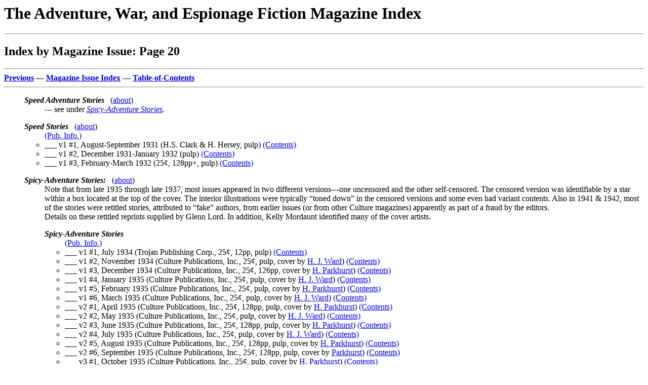

--- FILE ---
content_type: text/html
request_url: http://www.philsp.com/homeville/AFI/j00020.htm
body_size: 5941
content:
<! Copyright (c) 2025 by Phil Stephensen-Payne >
<HTML>
<HEAD>
<TITLE>Index by Magazine Issue: Page 20</TITLE>
<meta http-equiv="Cache-Control" content="no-cache, no-store, must-revalidate" />
<meta http-equiv="Pragma" content="no-cache" />
<meta http-equiv="Expires" content="0" />
</HEAD>
<BODY bgcolor="#FFFFFF">
<P><H1>The Adventure, War, and Espionage Fiction Magazine Index</H1>
<HR>
<H2>Index by Magazine Issue: Page 20</H2>
<HR>
<A NAME="TOP" HREF="j00019.htm#BOT"><B>Previous</B></A> &mdash; 
<A HREF="a06.htm"><B>Magazine Issue Index</B></A> &mdash; 
<A HREF="0start.htm#TOC"><B>Table-of-Contents</B></A>
<HR>
<P><UL><A NAME="A1"><B><I>Speed Adventure Stories</I></B></A>&nbsp;&nbsp; (<A HREF="http://www.philsp.com/links2.asp?magid=SPICYADVENTURESTORIES">about</A>)
<UL>--- see under <I> <A HREF="k00235.htm#A10">Spicy-Adventure Stories</A></I>.
</UL></UL>
<P><UL><A NAME="A2"><B><I>Speed Stories</I></B></A>&nbsp;&nbsp; (<A HREF="http://www.philsp.com/links2.asp?magid=SPEEDSTORIES">about</A>)
<UL>
 <A HREF="k00235.htm#A6">(Pub. Info.)</A><LI><A NAME="A3"></A> ___ v1 #1, August-September 1931 (H.S. Clark &amp; H. Hersey, pulp)  <A HREF="k00235.htm#A7">(Contents)</A></LI>
<LI><A NAME="A4"></A> ___ v1 #2, December 1931-January 1932 (pulp)  <A HREF="k00235.htm#A8">(Contents)</A></LI>
<LI><A NAME="A5"></A> ___ v1 #3, February-March 1932 (25&cent;, 128pp+, pulp)  <A HREF="k00235.htm#A9">(Contents)</A></LI>
</UL></UL>
<P><UL><A NAME="A6"><B><I>Spicy-Adventure Stories:</I></B></A>&nbsp;&nbsp; (<A HREF="http://www.philsp.com/links2.asp?magid=SPICYADVENTURESTORIES">about</A>)
<UL>Note that from late 1935 through late 1937, most issues appeared in two different versions&mdash;one uncensored and the other self-censored. The censored version was identifiable by a star within a box located at the top of the cover. The interior illustrations were typically &ldquo;toned down&rdquo; in the censored versions and some even had variant contents. Also in 1941 &amp; 1942, most of the stories were retitled stories, attributed to &ldquo;fake&rdquo; authors, from earlier issues (or from other Culture magazines) apparently as part of a fraud by the editors. <br>Details on these retitled reprints supplied by Glenn Lord. In addition, Kelly Mordaunt identified many of the cover artists.
</UL></UL><BLOCKQUOTE>
</UL></UL>
<P><UL><A NAME="A7"><B><I>Spicy-Adventure Stories</I></B></A>
<UL>
 <A HREF="k00235.htm#A11">(Pub. Info.)</A><LI><A NAME="A8"></A> ___ v1 #1, July 1934 (Trojan Publishing Corp., 25&cent;, 12pp, pulp)  <A HREF="k00235.htm#A12">(Contents)</A></LI>
<LI><A NAME="A9"></A> ___ v1 #2, November 1934 (Culture Publications, Inc., 25&cent;, pulp, cover by <A HREF="n00271.htm#A195">H. J. Ward</A>)  <A HREF="k00235.htm#A13">(Contents)</A></LI>
<LI><A NAME="A10"></A> ___ v1 #3, December 1934 (Culture Publications, Inc., 25&cent;, 126pp, cover by <A HREF="n00202.htm#A82">H. Parkhurst</A>)  <A HREF="k00235.htm#A14">(Contents)</A></LI>
<LI><A NAME="A11"></A> ___ v1 #4, January 1935 (Culture Publications, Inc., 25&cent;, pulp, cover by <A HREF="n00271.htm#A195">H. J. Ward</A>)  <A HREF="k00235.htm#A15">(Contents)</A></LI>
<LI><A NAME="A12"></A> ___ v1 #5, February 1935 (Culture Publications, Inc., 25&cent;, pulp, cover by <A HREF="n00202.htm#A82">H. Parkhurst</A>)  <A HREF="k00235.htm#A16">(Contents)</A></LI>
<LI><A NAME="A13"></A> ___ v1 #6, March 1935 (Culture Publications, Inc., 25&cent;, pulp, cover by <A HREF="n00271.htm#A195">H. J. Ward</A>)  <A HREF="k00235.htm#A17">(Contents)</A></LI>
<LI><A NAME="A14"></A> ___ v2 #1, April 1935 (Culture Publications, Inc., 25&cent;, 128pp, pulp, cover by <A HREF="n00202.htm#A82">H. Parkhurst</A>)  <A HREF="k00235.htm#A18">(Contents)</A></LI>
<LI><A NAME="A15"></A> ___ v2 #2, May 1935 (Culture Publications, Inc., 25&cent;, pulp, cover by <A HREF="n00271.htm#A195">H. J. Ward</A>)  <A HREF="k00235.htm#A19">(Contents)</A></LI>
<LI><A NAME="A16"></A> ___ v2 #3, June 1935 (Culture Publications, Inc., 25&cent;, 128pp, pulp, cover by <A HREF="n00202.htm#A82">H. Parkhurst</A>)  <A HREF="k00235.htm#A20">(Contents)</A></LI>
<LI><A NAME="A17"></A> ___ v2 #4, July 1935 (Culture Publications, Inc., 25&cent;, pulp, cover by <A HREF="n00271.htm#A195">H. J. Ward</A>)  <A HREF="k00235.htm#A21">(Contents)</A></LI>
<LI><A NAME="A18"></A> ___ v2 #5, August 1935 (Culture Publications, Inc., 25&cent;, 128pp, pulp, cover by <A HREF="n00202.htm#A82">H. Parkhurst</A>)  <A HREF="k00235.htm#A22">(Contents)</A></LI>
<LI><A NAME="A19"></A> ___ v2 #6, September 1935 (Culture Publications, Inc., 25&cent;, 128pp, pulp, cover by <A HREF="n00202.htm#A82">Parkhurst</A>)  <A HREF="k00236.htm#A1">(Contents)</A></LI>
<LI><A NAME="A20"></A> ___ v3 #1, October 1935 (Culture Publications, Inc., 25&cent;, pulp, cover by <A HREF="n00202.htm#A82">H. Parkhurst</A>)  <A HREF="k00236.htm#A2">(Contents)</A></LI>
<LI><A NAME="A21"></A> ___ v3 #2, November 1935 (Culture Publications, Inc., 25&cent;, pulp, cover by <A HREF="n00202.htm#A82">H. Parkhurst</A>)  <A HREF="k00236.htm#A3">(Contents)</A></LI>
<LI><A NAME="A22"></A> ___ v3 #3, December 1935 (Culture Publications, Inc., 25&cent;, pulp, cover by <A HREF="n00201.htm#A11">Delos Palmer</A>)  <A HREF="k00236.htm#A4">(Contents)</A></LI>
<LI><A NAME="A23"></A> ___ v3 #4, January 1936 (Culture Publications, Inc., 25&cent;, pulp, cover by <A HREF="n00202.htm#A82">H. Parkhurst</A>)  <A HREF="k00236.htm#A5">(Contents)</A></LI>
<LI><A NAME="A24"></A> ___ v3 #5, February 1936 (Culture Publications, Inc., 25&cent;, pulp)  <A HREF="k00236.htm#A6">(Contents)</A></LI>
<LI><A NAME="A25"></A> ___ v3 #6, March 1936 (Culture Publications, Inc., 25&cent;, pulp, cover by <A HREF="n00245.htm#A238">William Soare</A>)  <A HREF="k00236.htm#A7">(Contents)</A></LI>
<LI><A NAME="A26"></A> ___ v4 #1, April 1936 (Culture Publications, Inc., 25&cent;, pulp, cover by <A HREF="n00271.htm#A195">H. J. Ward</A>)  <A HREF="k00236.htm#A8">(Contents)</A></LI>
<LI><A NAME="A27"></A> ___ v4 #2, May 1936 (Culture Publications, Inc., 25&cent;, pulp, cover by <A HREF="n00201.htm#A11">Delos Palmer</A>)  <A HREF="k00236.htm#A9">(Contents)</A></LI>
<LI><A NAME="A28"></A> ___ v4 #3, June 1936 (Culture Publications, Inc., 25&cent;, pulp, cover by <A HREF="n00271.htm#A195">H. J. Ward</A>)  <A HREF="k00236.htm#A10">(Contents)</A></LI>
<LI><A NAME="A29"></A> ___ v4 #4, July 1936 (Culture Publications, Inc., 25&cent;, pulp, cover by <A HREF="n00202.htm#A82">Parkhurst</A>)  <A HREF="k00236.htm#A11">(Contents)</A></LI>
<LI><A NAME="A30"></A> ___ v4 #5, August 1936 (Culture Publications, Inc., 25&cent;, pulp, cover by <A HREF="n00271.htm#A195">H. J. Ward</A>)  <A HREF="k00236.htm#A12">(Contents)</A></LI>
<LI><A NAME="A31"></A> ___ v4 #6, September 1936 (Culture Publications, Inc., 25&cent;, 128pp, pulp, cover by <A HREF="n00245.htm#A238">William F. Soare</A>)  <A HREF="k00236.htm#A13">(Contents)</A></LI>
<LI><A NAME="A32"></A> ___ v5 #1, October 1936 (Culture Publications, Inc., 25&cent;, pulp, cover by <A HREF="n00201.htm#A11">Delos Palmer</A>)  <A HREF="k00236.htm#A14">(Contents)</A></LI>
<LI><A NAME="A33"></A> ___ v5 #2, November 1936 (Culture Publications, Inc., 25&cent;, 128pp, pulp, cover by <A HREF="n00271.htm#A195">H. J. Ward</A>)  <A HREF="k00236.htm#A15">(Contents)</A></LI>
<LI><A NAME="A34"></A> ___ v5 #3, December 1936 (Culture Publications, Inc., 25&cent;, 128pp, pulp, cover by <A HREF="n00202.htm#A82">Parkhurst</A>)  <A HREF="k00237.htm#A1">(Contents)</A></LI>
<LI><A NAME="A35"></A> ___ v5 #4, January 1937 (Culture Publications, Inc., 25&cent;, 128pp, pulp, cover by <A HREF="n00245.htm#A238">William F. Soare</A>)  <A HREF="k00237.htm#A2">(Contents)</A></LI>
<LI><A NAME="A36"></A> ___ v5 #5, February 1937 (Culture Publications, Inc., 25&cent;, pulp, cover by <A HREF="n00271.htm#A195">H. J. Ward</A>)  <A HREF="k00237.htm#A3">(Contents)</A></LI>
<LI><A NAME="A37"></A> ___ v5 #6, March 1937 (Culture Publications, Inc., 25&cent;, 128pp, pulp, cover by <A HREF="n00202.htm#A82">Parkhurst</A>)  <A HREF="k00237.htm#A4">(Contents)</A></LI>
<LI><A NAME="A38"></A> ___ v6 #1, April 1937 (Culture Publications, Inc., 25&cent;, pulp, cover by <A HREF="n00271.htm#A195">H. J. Ward</A>)  <A HREF="k00237.htm#A5">(Contents)</A></LI>
<LI><A NAME="A39"></A> ___ v6 #2, May 1937 (Culture Publications, Inc., 25&cent;, pulp, cover by <A HREF="n00201.htm#A11">Delos Palmer</A>)  <A HREF="k00237.htm#A6">(Contents)</A></LI>
<LI><A NAME="A40"></A> ___ v6 #3, June 1937 (Culture Publications, Inc., 25&cent;, pulp, cover by <A HREF="n00271.htm#A195">H. J. Ward</A>)  <A HREF="k00237.htm#A7">(Contents)</A></LI>
<LI><A NAME="A41"></A> ___ v6 #4, July 1937 (Culture Publications, Inc., 25&cent;, 128pp, pulp, cover by <A HREF="n00201.htm#A11">Delos Palmer</A>)  <A HREF="k00237.htm#A8">(Contents)</A></LI>
<LI><A NAME="A42"></A> ___ v6 #5, August 1937 (Culture Publications, Inc., 25&cent;, pulp, cover by <A HREF="n00271.htm#A195">H. J. Ward</A>)  <A HREF="k00237.htm#A9">(Contents)</A></LI>
<LI><A NAME="A43"></A> ___ v6 #6, September 1937 (Culture Publications, Inc., 25&cent;, pulp, cover by <A HREF="n00201.htm#A11">Delos Palmer</A>)  <A HREF="k00237.htm#A10">(Contents)</A></LI>
<LI><A NAME="A44"></A> ___ v7 #1, October 1937 (Culture Publications, Inc., 25&cent;, pulp, cover by <A HREF="n00271.htm#A195">H. J. Ward</A>)  <A HREF="k00237.htm#A11">(Contents)</A></LI>
<LI><A NAME="A45"></A> ___ v7 #2, November 1937 (Culture Publications, Inc., 25&cent;, pulp, cover by <A HREF="n00202.htm#A82">Parkhurst</A>)  <A HREF="k00237.htm#A12">(Contents)</A></LI>
<LI><A NAME="A46"></A> ___ v7 #3, December 1937 (Culture Publications, Inc., 25&cent;, pulp, cover by <A HREF="n00271.htm#A195">H. J. Ward</A>)  <A HREF="k00237.htm#A13">(Contents)</A></LI>
<LI><A NAME="A47"></A> ___ v7 #4, January 1938 (Culture Publications, Inc., 25&cent;, pulp, cover by <A HREF="n00245.htm#A238">William F. Soare</A>)  <A HREF="k00238.htm#A1">(Contents)</A></LI>
<LI><A NAME="A48"></A> ___ v7 #5, February 1938 (Culture Publications, Inc., 25&cent;, pulp, cover by <A HREF="n00271.htm#A195">H. J. Ward</A>)  <A HREF="k00238.htm#A2">(Contents)</A></LI>
<LI><A NAME="A49"></A> ___ v7 #6, March 1938 (Culture Publications, Inc., 25&cent;, pulp, cover by <A HREF="n00201.htm#A11">Delos Palmer</A>)  <A HREF="k00238.htm#A3">(Contents)</A></LI>
<LI><A NAME="A50"></A> ___ v8 #1, April 1938 (Culture Publications, Inc., 25&cent;, pulp, cover by <A HREF="n00271.htm#A195">H. J. Ward</A>)  <A HREF="k00238.htm#A4">(Contents)</A></LI>
<LI><A NAME="A51"></A> ___ v8 #2, May 1938 (Culture Publications, Inc., 25&cent;, pulp, cover by <A HREF="n00201.htm#A11">Delos Palmer ,[?]</A>)  <A HREF="k00238.htm#A5">(Contents)</A></LI>
<LI><A NAME="A52"></A> ___ v8 #3, June 1938 (Culture Publications, Inc., 25&cent;, pulp, cover by <A HREF="n00245.htm#A238">William F. Soare ,[?]</A>)  <A HREF="k00238.htm#A6">(Contents)</A></LI>
<LI><A NAME="A53"></A> ___ v8 #4, July 1938 (Culture Publications, Inc., 25&cent;, pulp, cover by <A HREF="n00271.htm#A195">H. J. Ward</A>)  <A HREF="k00238.htm#A7">(Contents)</A></LI>
<LI><A NAME="A54"></A> ___ v8 #5, August 1938 (Culture Publications, Inc., 25&cent;, pulp, cover by <A HREF="n00202.htm#A82">H. L. V. Parkhurst</A>)  <A HREF="k00238.htm#A8">(Contents)</A></LI>
<LI><A NAME="A55"></A> ___ v8 #6, September 1938 (Culture Publications, Inc., 25&cent;, pulp, cover by <A HREF="n00271.htm#A195">H. J. Ward</A>)  <A HREF="k00238.htm#A9">(Contents)</A></LI>
<LI><A NAME="A56"></A> ___ v8 #6, October 1938 (Culture Publications, Inc., 25&cent;, pulp, cover by <A HREF="n00201.htm#A11">Delos Palmer</A>)  <A HREF="k00238.htm#A10">(Contents)</A></LI>
<LI><A NAME="A57"></A> ___ v9 #1, November 1938 (Culture Publications, Inc., 25&cent;, pulp, cover by <A HREF="n00271.htm#A195">H. J. Ward</A>)  <A HREF="k00238.htm#A11">(Contents)</A></LI>
<LI><A NAME="A58"></A> ___ v9 #2, December 1938 (Culture Publications, Inc., 25&cent;, pulp, cover by <A HREF="n00271.htm#A195">H. J. Ward</A>)  <A HREF="k00238.htm#A12">(Contents)</A></LI>
<LI><A NAME="A59"></A> ___ v9 #3, January 1939 (Culture Publications, Inc., 25&cent;, pulp, cover by <A HREF="n00202.htm#A82">Parkhurst</A>)  <A HREF="k00238.htm#A13">(Contents)</A></LI>
<LI><A NAME="A60"></A> ___ v9 #4, February 1939 (Culture Publications, Inc., 25&cent;, pulp, cover by <A HREF="n00271.htm#A195">H. J. Ward</A>)  <A HREF="k00238.htm#A14">(Contents)</A></LI>
<LI><A NAME="A61"></A> ___ v9 #5, March 1939 (Culture Publications, Inc., 25&cent;, pulp, cover by <A HREF="n00202.htm#A82">Parkhurst</A>)  <A HREF="k00238.htm#A15">(Contents)</A></LI>
<LI><A NAME="A62"></A> ___ v9 #6, April 1939 (Culture Publications, Inc., 25&cent;, 128pp+, pulp, cover by <A HREF="n00271.htm#A195">H. J. Ward</A>)  <A HREF="k00238.htm#A16">(Contents)</A></LI>
<LI><A NAME="A63"></A> ___ v10 #1, May 1939 (Culture Publications, Inc., 25&cent;, pulp, cover by <A HREF="n00201.htm#A11">Delos Palmer</A>)  <A HREF="k00238.htm#A17">(Contents)</A></LI>
<LI><A NAME="A64"></A> ___ v10 #2, June 1939 (Culture Publications, Inc., 25&cent;, pulp, cover by <A HREF="n00271.htm#A195">H. J. Ward</A>)  <A HREF="k00238.htm#A18">(Contents)</A></LI>
<LI><A NAME="A65"></A> ___ v10 #3, July 1939 (Culture Publications, Inc., 25&cent;, pulp, cover by <A HREF="n00202.htm#A82">Parkhurst</A>)  <A HREF="k00239.htm#A1">(Contents)</A></LI>
<LI><A NAME="A66"></A> ___ v10 #4, August 1939 (Culture Publications, Inc., 25&cent;, pulp, cover by <A HREF="n00271.htm#A195">H. J. Ward</A>)  <A HREF="k00239.htm#A2">(Contents)</A></LI>
<LI><A NAME="A67"></A> ___ v10 #5, September 1939 (Culture Publications, Inc., 25&cent;, pulp, cover by <A HREF="n00271.htm#A195">H. J. Ward</A>)  <A HREF="k00239.htm#A3">(Contents)</A></LI>
<LI><A NAME="A68"></A> ___ v10 #6, October 1939 (Culture Publications, Inc., 25&cent;, pulp, cover by <A HREF="n00271.htm#A195">H. J. Ward</A>)  <A HREF="k00239.htm#A4">(Contents)</A></LI>
<LI><A NAME="A69"></A> ___ v11 #1, November 1939 (Culture Publications, Inc., 25&cent;, pulp, cover by <A HREF="n00271.htm#A195">H. J. Ward</A>)  <A HREF="k00239.htm#A5">(Contents)</A></LI>
<LI><A NAME="A70"></A> ___ v11 #2, December 1939 (Culture Publications, Inc., 25&cent;, pulp, cover by <A HREF="n00202.htm#A82">H. L. V. Parkhurst</A>)  <A HREF="k00239.htm#A6">(Contents)</A></LI>
<LI><A NAME="A71"></A> ___ v11 #3, January 1940 (Culture Publications, Inc., 25&cent;, pulp, cover by <A HREF="n00271.htm#A195">H. J. Ward</A>)  <A HREF="k00239.htm#A7">(Contents)</A></LI>
<LI><A NAME="A72"></A> ___ v11 #4, February 1940 (Culture Publications, Inc., 25&cent;, pulp, cover by <A HREF="n00202.htm#A82">H. L. Parkhurst</A>)  <A HREF="k00239.htm#A8">(Contents)</A></LI>
<LI><A NAME="A73"></A> ___ v11 #5, March 1940 (Culture Publications, Inc., 25&cent;, pulp, cover by <A HREF="n00271.htm#A195">H. J. Ward</A>)  <A HREF="k00239.htm#A9">(Contents)</A></LI>
<LI><A NAME="A74"></A> ___ v11 #6, April 1940 (Culture Publications, Inc., 25&cent;, pulp, cover by <A HREF="n00202.htm#A82">Parkhurst</A>)  <A HREF="k00239.htm#A10">(Contents)</A></LI>
<LI><A NAME="A75"></A> ___ v12 #1, May 1940 (Culture Publications, Inc., 25&cent;, pulp, cover by <A HREF="n00271.htm#A195">H. J. Ward</A>)  <A HREF="k00239.htm#A11">(Contents)</A></LI>
<LI><A NAME="A76"></A> ___ v12 #2, July 1940 (Culture Publications, Inc., 25&cent;, pulp, cover by <A HREF="n00271.htm#A195">H. J. Ward</A>)  <A HREF="k00239.htm#A12">(Contents)</A></LI>
<LI><A NAME="A77"></A> ___ v12 #3, August 1940 (Culture Publications, Inc., 25&cent;, pulp, cover by <A HREF="n00271.htm#A195">H. J. Ward</A>)  <A HREF="k00239.htm#A13">(Contents)</A></LI>
<LI><A NAME="A78"></A> ___ v12 #4, September 1940 (Culture Publications, Inc., 25&cent;, pulp, cover by <A HREF="n00271.htm#A195">H. J. Ward</A>)  <A HREF="k00239.htm#A14">(Contents)</A></LI>
<LI><A NAME="A79"></A> ___ v12 #5, October 1940 (Culture Publications, Inc., 25&cent;, pulp, cover by <A HREF="n00271.htm#A195">H. J. Ward</A>)  <A HREF="k00239.htm#A15">(Contents)</A></LI>
<LI><A NAME="A80"></A> ___ v12 #6, November 1940 (Culture Publications, Inc., 25&cent;, pulp, cover by <A HREF="n00202.htm#A82">H. L. V. Parkhurst ,[?]</A>)  <A HREF="k00239.htm#A16">(Contents)</A></LI>
<LI><A NAME="A81"></A> ___ v13 #1, December 1940 (Culture Publications, Inc., 25&cent;, pulp, cover by <A HREF="n00202.htm#A82">H. L. V. Parkhurst</A>)  <A HREF="k00239.htm#A17">(Contents)</A></LI>
<LI><A NAME="A82"></A> ___ v13 #2, January 1941 (Culture Publications, Inc., 25&cent;, pulp, cover by <A HREF="n00271.htm#A195">H. J. Ward</A>)  <A HREF="k00239.htm#A18">(Contents)</A></LI>
<LI><A NAME="A83"></A> ___ v13 #3, February 1941 (Culture Publications, Inc., 25&cent;, pulp, cover by <A HREF="n00271.htm#A195">H. J. Ward</A>)  <A HREF="k00240.htm#A1">(Contents)</A></LI>
<LI><A NAME="A84"></A> ___ v13 #4, March 1941 (Culture Publications, Inc., 25&cent;, pulp, cover by <A HREF="n00202.htm#A82">H. L. V. Parkhurst</A>)  <A HREF="k00240.htm#A2">(Contents)</A></LI>
<LI><A NAME="A85"></A> ___ v13 #5, April 1941 (Culture Publications, Inc., 25&cent;, pulp, cover by <A HREF="n00271.htm#A195">H. J. Ward</A>)  <A HREF="k00240.htm#A3">(Contents)</A></LI>
<LI><A NAME="A86"></A> ___ v13 #6, May 1941 (Culture Publications, Inc., 25&cent;, pulp, cover by <A HREF="n00202.htm#A82">H. L. V. Parkhurst</A>)  <A HREF="k00240.htm#A4">(Contents)</A></LI>
<LI><A NAME="A87"></A> ___ v14 #1, July 1941 (Culture Publications, Inc., 25&cent;, 128pp, pulp, cover by <A HREF="n00271.htm#A195">H. J. Ward</A>)  <A HREF="k00240.htm#A5">(Contents)</A></LI>
<LI><A NAME="A88"></A> ___ v14 #2, August 1941 (Culture Publications, Inc., 25&cent;, pulp, cover by <A HREF="n00003.htm#A146">Allen Anderson</A>)  <A HREF="k00240.htm#A6">(Contents)</A></LI>
<LI><A NAME="A89"></A> ___ v14 #3, September 1941 (Culture Publications, Inc., 25&cent;, pulp, cover by <A HREF="n00271.htm#A195">H. J. Ward</A>)  <A HREF="k00240.htm#A7">(Contents)</A></LI>
<LI><A NAME="A90"></A> ___ v14 #4, October 1941 (Culture Publications, Inc., 25&cent;, pulp, cover by <A HREF="n00202.htm#A82">Parkhurst</A>)  <A HREF="k00240.htm#A8">(Contents)</A></LI>
<LI><A NAME="A91"></A> ___ v14 #5, November 1941 (Culture Publications, Inc., 25&cent;, pulp, cover by <A HREF="n00271.htm#A195">H. J. Ward</A>)  <A HREF="k00240.htm#A9">(Contents)</A></LI>
<LI><A NAME="A92"></A> ___ v14 #6, December 1941 (Culture Publications, Inc., 25&cent;, 128pp, pulp, cover by <A HREF="n00003.htm#A146">Allen Anderson</A>)  <A HREF="k00240.htm#A10">(Contents)</A></LI>
<LI><A NAME="A93"></A> ___ v15 #1, January 1942 (Culture Publications, Inc., 25&cent;, pulp, cover by <A HREF="n00202.htm#A82">H. L. V. Parkhurst</A>)  <A HREF="k00240.htm#A11">(Contents)</A></LI>
<LI><A NAME="A94"></A> ___ v15 #2, February 1942 (Culture Publications, Inc., 25&cent;, pulp, cover by <A HREF="n00271.htm#A195">H. J. Ward</A>)  <A HREF="k00240.htm#A12">(Contents)</A></LI>
<LI><A NAME="A95"></A> ___ v15 #3, March 1942 (Culture Publications, Inc., 25&cent;, pulp, cover by <A HREF="n00271.htm#A195">H. J. Ward</A>)  <A HREF="k00240.htm#A13">(Contents)</A></LI>
<LI><A NAME="A96"></A> ___ v15 #4, April 1942 (Culture Publications, Inc., 25&cent;, pulp, cover by <A HREF="n00003.htm#A146">Allen Anderson</A>)  <A HREF="k00240.htm#A14">(Contents)</A></LI>
<LI><A NAME="A97"></A> ___ v15 #5, May 1942 (Culture Publications, Inc., 25&cent;, pulp, cover by <A HREF="n00271.htm#A195">H. J. Ward</A>)  <A HREF="k00240.htm#A15">(Contents)</A></LI>
<LI><A NAME="A98"></A> ___ v15 #6, July 1942 (Culture Publications, Inc., 25&cent;, pulp, cover by <A HREF="n00202.htm#A82">Parkhurst</A>)  <A HREF="k00240.htm#A16">(Contents)</A></LI>
<LI><A NAME="A99"></A> ___ v16 #1, August 1942 (Culture Publications, Inc., 25&cent;, pulp, cover by <A HREF="n00271.htm#A195">H. J. Ward</A>)  <A HREF="k00240.htm#A17">(Contents)</A></LI>
<LI><A NAME="A100"></A> ___ v16 #2, September 1942 (Culture Publications, Inc., 25&cent;, pulp, cover by <A HREF="n00271.htm#A195">H. J. Ward</A>)  <A HREF="k00240.htm#A18">(Contents)</A></LI>
<LI><A NAME="A101"></A> ___ v16 #3, October 1942 (Culture Publications, Inc., 25&cent;, pulp, cover by <A HREF="n00003.htm#A146">Allen Anderson</A>)  <A HREF="k00241.htm#A1">(Contents)</A></LI>
<LI><A NAME="A102"></A> ___ v16 #4, November 1942 (Culture Publications, Inc., 25&cent;, pulp, cover by <A HREF="n00271.htm#A195">H. J. Ward</A>)  <A HREF="k00241.htm#A2">(Contents)</A></LI>
<LI><A NAME="A103"></A> ___ v16 #5, December 1942 (Culture Publications, Inc., 25&cent;, pulp, cover by <A HREF="n00003.htm#A146">Allen Anderson</A>)  <A HREF="k00241.htm#A3">(Contents)</A></LI>
</UL></UL>
<P><UL><A NAME="A104"><B><I>Speed Adventure Stories</I></B></A>
<UL>Editor: Kenneth W. Hutchinson.
<LI><A NAME="A105"></A> ___ v1 #1, January 1943 (Trojan Publishing Corporation, 15&cent;, 128pp, pulp)  <A HREF="k00241.htm#A5">(Contents)</A></LI>
<LI><A NAME="A106"></A> ___ v1 #2, February 1943 (Trojan Publishing Corporation, 15&cent;, pulp, cover by <A HREF="n00271.htm#A195">H. J. Ward</A>)  <A HREF="k00241.htm#A6">(Contents)</A></LI>
<LI><A NAME="A107"></A> ___ v1 #3, March 1943 (Trojan Publishing Corporation, 15&cent;, 128pp, pulp)  <A HREF="k00241.htm#A7">(Contents)</A></LI>
<LI><A NAME="A108"></A> ___ v1 #4, May 1943 (Trojan Publishing Corporation, 15&cent;, pulp)  <A HREF="k00241.htm#A8">(Contents)</A></LI>
<LI><A NAME="A109"></A> ___ v1 #5, July 1943 (Trojan Publishing Corporation, 15&cent;, 128pp, pulp)  <A HREF="k00241.htm#A9">(Contents)</A></LI>
<LI><A NAME="A110"></A> ___ v1 #6, September 1943 (Trojan Publishing Corporation, 15&cent;, 128pp, pulp)  <A HREF="k00241.htm#A10">(Contents)</A></LI>
<LI><A NAME="A111"></A> ___ v2 #1, November 1943 (Trojan Publishing Corporation, 15&cent;, 128pp, pulp)  <A HREF="k00241.htm#A11">(Contents)</A></LI>
<LI><A NAME="A112"></A> ___ v2 #2, January 1944 (Trojan Publishing Corporation, 15&cent;, pulp, cover by <A HREF="n00271.htm#A195">H. J. Ward</A>)  <A HREF="k00241.htm#A12">(Contents)</A></LI>
<LI><A NAME="A113"></A> ___ v2 #3, March 1944 (Trojan Publishing Corporation, 15&cent;, pulp)  <A HREF="k00241.htm#A13">(Contents)</A></LI>
<LI><A NAME="A114"></A> ___ v2 #4, May 1944 (Arrow Publications, Inc., 15&cent;, 96pp+, pulp)  <A HREF="k00241.htm#A14">(Contents)</A></LI>
<LI><A NAME="A115"></A> ___ v2 #5, July 1944 (Arrow Publications, Inc., 15&cent;, 96pp+, pulp)  <A HREF="k00241.htm#A15">(Contents)</A></LI>
<LI><A NAME="A116"></A> ___ v2 #6, September 1944 (Arrow Publications, Inc., 15&cent;, pulp, cover by <A HREF="n00271.htm#A195">H. J. Ward</A>)  <A HREF="k00241.htm#A16">(Contents)</A></LI>
<LI><A NAME="A117"></A> ___ v3 #1, November 1944 (Arrow Publications, Inc., 15&cent;, pulp)  <A HREF="k00241.htm#A17">(Contents)</A></LI>
<LI><A NAME="A118"></A> ___ v3 #2, January 1945 (Arrow Publications, Inc., 15&cent;, 96pp+, pulp)  <A HREF="k00241.htm#A18">(Contents)</A></LI>
<LI><A NAME="A119"></A> ___ v3 #3, April 1945 (Arrow Publications, Inc., 15&cent;, 128pp, pulp)  <A HREF="k00241.htm#A19">(Contents)</A></LI>
<LI><A NAME="A120"></A> ___ v3 #4, July 1945 (Arrow Publications, Inc., 15&cent;, 128pp, pulp)  <A HREF="k00241.htm#A20">(Contents)</A></LI>
<LI><A NAME="A121"></A> ___ v3 #5, October 1945 (Arrow Publications, Inc., 15&cent;, 96pp+, pulp)  <A HREF="k00242.htm#A1">(Contents)</A></LI>
<LI><A NAME="A122"></A> ___ v3 #6, January 1946 (Arrow Publications, Inc., 15&cent;, 96pp+, pulp)  <A HREF="k00242.htm#A2">(Contents)</A></LI>
</UL></UL>
</BLOCKQUOTE>
<P><UL><A NAME="A123"><B><I>Spicy Air Tales</I></B></A>&nbsp;&nbsp; (<A HREF="http://www.philsp.com/links2.asp?magid=SPICYAIRTALES">about</A>)
<UL>
<LI><A NAME="A124"></A> ___ v1, 1999 (FASA, $5.99, 56pp, ph)  <A HREF="k00242.htm#A4">(Contents)</A></LI>
<LI><A NAME="A125"></A> ___ v2, 1999 (FASA, $5.99, 104pp, ph)  <A HREF="k00242.htm#A5">(Contents)</A></LI>
</UL></UL>
<P><UL><A NAME="A126"><B><I>Spicy Armadillo Stories</I></B></A>&nbsp;&nbsp; (<A HREF="http://www.philsp.com/links2.asp?magid=SPICYARMADILLOSTORIES">about</A>)
<UL>
<LI><A NAME="A127"></A> ___ v1 #1, Spring 1990 (Jerry Page, $3.50, ph, cover by <A HREF="n00091.htm#A186">George Evans</A>)  <A HREF="k00242.htm#A7">(Contents)</A></LI>
<LI><A NAME="A128"></A> ___ v1 #2, April 1990 (Jerry Page &amp; Jerry Burge, $4.00, 65pp, ph)  <A HREF="k00242.htm#A8">(Contents)</A></LI>
<LI><A NAME="A129"></A> ___ v1 #3, July 1990 (Jerry Page, $4.00, 80pp, ph, cover by <A HREF="n00166.htm#A60">Paul McCall</A>)  <A HREF="k00242.htm#A9">(Contents)</A></LI>
<LI><A NAME="A130"></A> ___ v1 #4, January 1991 (Jerry Page, $5.00, 98pp, cover by <A HREF="n00166.htm#A60">Paul McCall</A>)  <A HREF="k00242.htm#A10">(Contents)</A></LI>
<LI><A NAME="A131"></A> ___ v1 #5, April 1991 (Jerry Page, ph, cover by <A HREF="n00281.htm#A70">Ron Wilber</A>)  <A HREF="k00242.htm#A11">(Contents)</A></LI>
<LI><A NAME="A132"></A> ___ v1 #6, October 1991 (Jerry Page, $5.00, 255-302+28pp, cover by <A HREF="n00038.htm#A76">Jerry Burge</A>)  <A HREF="k00242.htm#A12">(Contents)</A></LI>
<LI><A NAME="A133"></A> ___ v1 #7, August 1992 (Jerry Page, $5.00, ph)  <A HREF="k00242.htm#A13">(Contents)</A></LI>
</UL></UL>
<P><UL><A NAME="A134"><B><I>Spicy Movie Tales</I></B></A>&nbsp;&nbsp; (<A HREF="http://www.philsp.com/links2.asp?magid=SAUCYMOVIETALES">about</A>)
<UL>--- see under <I> <A HREF="k00197.htm#A14">Saucy Movie Tales</A></I>.
</UL></UL>
<P><UL><A NAME="A135"><B><I>The Spider</I></B></A>&nbsp;&nbsp; (<A HREF="http://www.philsp.com/links2.asp?magid=SPIDER">about</A>)
<UL>A character pulp.  Most of the novels have a macabre tone that matches that of the horror pulps; many have actual SF/fantasy elements.
 <A HREF="k00242.htm#A15">(Pub. Info.)</A><LI><A NAME="A136"></A> ___ v1 #1, October 1933 (Popular Publications, Inc., 10&cent;, 128pp+, pulp, cover by <A HREF="n00013.htm#A200">Walter M. Baumhofer</A>)  <A HREF="k00242.htm#A16">(Contents)</A></LI>
<LI><A NAME="A137"></A> ___ v1 #2, November 1933 (Popular Publications, Inc., 10&cent;, 128pp+, pulp, cover by <A HREF="n00132.htm#A61">John Howitt</A>)  <A HREF="k00242.htm#A17">(Contents)</A></LI>
<LI><A NAME="A138"></A> ___ v1 #3, December 1933 (Popular Publications, Inc., 10&cent;, 128pp+, pulp, cover by <A HREF="n00132.htm#A61">John Howitt</A>)  <A HREF="k00242.htm#A18">(Contents)</A></LI>
<LI><A NAME="A139"></A> ___ v1 #4, January 1934 (Popular Publications, Inc., 10&cent;, 128pp+, pulp, cover by <A HREF="n00132.htm#A61">John Howitt</A>)  <A HREF="k00242.htm#A19">(Contents)</A></LI>
<LI><A NAME="A140"></A> ___ v2 #1, February 1934 (Popular Publications, Inc., 10&cent;, 128pp+, pulp, cover by <A HREF="n00132.htm#A61">John Howitt</A>)  <A HREF="k00243.htm#A1">(Contents)</A></LI>
<LI><A NAME="A141"></A> ___ v2 #2, March 1934 (Popular Publications, Inc., 10&cent;, 128pp+, pulp, cover by <A HREF="n00132.htm#A61">John Howitt</A>)  <A HREF="k00243.htm#A2">(Contents)</A></LI>
<LI><A NAME="A142"></A> ___ v2 #3, April 1934 (Popular Publications, Inc., 10&cent;, 128pp+, pulp, cover by <A HREF="n00132.htm#A61">John Howitt</A>)  <A HREF="k00243.htm#A3">(Contents)</A></LI>
<LI><A NAME="A143"></A> ___ v2 #4, May 1934 (Popular Publications, Inc., 10&cent;, 128pp+, pulp, cover by <A HREF="n00132.htm#A61">John Howitt</A>)  <A HREF="k00243.htm#A4">(Contents)</A></LI>
<LI><A NAME="A144"></A> ___ v3 #1, June 1934 (Popular Publications, Inc., 10&cent;, 128pp+, pulp, cover by <A HREF="n00132.htm#A61">John Howitt</A>)  <A HREF="k00243.htm#A5">(Contents)</A></LI>
<LI><A NAME="A145"></A> ___ v3 #2, July 1934 (Popular Publications, Inc., 10&cent;, 128pp+, pulp, cover by <A HREF="n00132.htm#A61">John Howitt</A>)  <A HREF="k00243.htm#A6">(Contents)</A></LI>
<LI><A NAME="A146"></A> ___ v3 #3, August 1934 (Popular Publications, Inc., 10&cent;, 128pp+, pulp, cover by <A HREF="n00132.htm#A61">John Howitt</A>)  <A HREF="k00243.htm#A7">(Contents)</A></LI>
<LI><A NAME="A147"></A> ___ v3 #4, September 1934 (Popular Publications, Inc., 10&cent;, 128pp+, pulp, cover by <A HREF="n00132.htm#A61">John Howitt</A>)  <A HREF="k00243.htm#A8">(Contents)</A></LI>
<LI><A NAME="A148"></A> ___ v4 #1, October 1934 (Popular Publications, Inc., 10&cent;, 128pp+, pulp, cover by <A HREF="n00132.htm#A61">John Howitt</A>)  <A HREF="k00243.htm#A9">(Contents)</A></LI>
<LI><A NAME="A149"></A> ___ v4 #2, November 1934 (Popular Publications, Inc., 10&cent;, 128pp+, pulp, cover by <A HREF="n00132.htm#A61">John Howitt</A>)  <A HREF="k00243.htm#A10">(Contents)</A></LI>
<LI><A NAME="A150"></A> ___ v4 #3, December 1934 (Popular Publications, Inc., 10&cent;, 128pp+, pulp, cover by <A HREF="n00132.htm#A61">John Howitt</A>)  <A HREF="k00243.htm#A11">(Contents)</A></LI>
<LI><A NAME="A151"></A> ___ v4 #4, January 1935 (Popular Publications, Inc., 10&cent;, 128pp+, pulp, cover by <A HREF="n00132.htm#A61">John Howitt</A>)  <A HREF="k00243.htm#A12">(Contents)</A></LI>
<LI><A NAME="A152"></A> ___ v5 #1, February 1935 (Popular Publications, Inc., 10&cent;, 128pp+, pulp, cover by <A HREF="n00132.htm#A61">John Howitt</A>)  <A HREF="k00243.htm#A13">(Contents)</A></LI>
<LI><A NAME="A153"></A> ___ v5 #2, March 1935 (Popular Publications, Inc., 10&cent;, 128pp+, pulp, cover by <A HREF="n00132.htm#A61">John Howitt</A>)  <A HREF="k00243.htm#A14">(Contents)</A></LI>
<LI><A NAME="A154"></A> ___ v5 #3, April 1935 (Popular Publications, Inc., 10&cent;, 128pp+, pulp, cover by <A HREF="n00132.htm#A61">John Howitt</A>)  <A HREF="k00243.htm#A15">(Contents)</A></LI>
<LI><A NAME="A155"></A> ___ v5 #4, May 1935 (Popular Publications, Inc., 10&cent;, 128pp+, pulp, cover by <A HREF="n00132.htm#A61">John Howitt</A>)  <A HREF="k00243.htm#A16">(Contents)</A></LI>
<LI><A NAME="A156"></A> ___ v6 #1, June 1935 (Popular Publications, Inc., 10&cent;, 128pp+, pulp, cover by <A HREF="n00132.htm#A61">John Howitt</A>)  <A HREF="k00243.htm#A17">(Contents)</A></LI>
<LI><A NAME="A157"></A> ___ v6 #2, July 1935 (Popular Publications, Inc., 10&cent;, 128pp+, pulp, cover by <A HREF="n00132.htm#A61">John Howitt</A>)  <A HREF="k00243.htm#A18">(Contents)</A></LI>
<LI><A NAME="A158"></A> ___ v6 #3, August 1935 (Popular Publications, Inc., 10&cent;, 128pp+, pulp, cover by <A HREF="n00132.htm#A61">John Howitt</A>)  <A HREF="k00243.htm#A19">(Contents)</A></LI>
<LI><A NAME="A159"></A> ___ v6 #4, September 1935 (Popular Publications, Inc., 10&cent;, 128pp+, pulp, cover by <A HREF="n00132.htm#A61">John Howitt</A>)  <A HREF="k00243.htm#A20">(Contents)</A></LI>
<LI><A NAME="A160"></A> ___ v7 #1, October 1935 (Popular Publications, Inc., 10&cent;, 128pp+, pulp, cover by <A HREF="n00132.htm#A61">John Howitt</A>)  <A HREF="k00243.htm#A21">(Contents)</A></LI>
<LI><A NAME="A161"></A> ___ v7 #2, November 1935 (Popular Publications, Inc., 10&cent;, 128pp+, pulp, cover by <A HREF="n00132.htm#A61">John Howitt</A>)  <A HREF="k00243.htm#A22">(Contents)</A></LI>
<LI><A NAME="A162"></A> ___ v7 #3, December 1935 (Popular Publications, Inc., 10&cent;, 128pp+, pulp, cover by <A HREF="n00132.htm#A61">John Howitt</A>)  <A HREF="k00243.htm#A23">(Contents)</A></LI>
<LI><A NAME="A163"></A> ___ v7 #4, January 1936 (Popular Publications, Inc., 10&cent;, 128pp+, pulp, cover by <A HREF="n00132.htm#A61">John Howitt</A>)  <A HREF="k00243.htm#A24">(Contents)</A></LI>
<LI><A NAME="A164"></A> ___ v8 #1, February 1936 (Popular Publications, Inc., 10&cent;, 128pp+, pulp, cover by <A HREF="n00132.htm#A61">John Howitt</A>)  <A HREF="k00243.htm#A25">(Contents)</A></LI>
<LI><A NAME="A165"></A> ___ v8 #2, March 1936 (Popular Publications, Inc., 10&cent;, 112pp+, pulp, cover by <A HREF="n00132.htm#A61">John Howitt</A>)  <A HREF="k00243.htm#A26">(Contents)</A></LI>
<LI><A NAME="A166"></A> ___ v8 #3, April 1936 (Popular Publications, Inc., 10&cent;, 112pp+, pulp, cover by <A HREF="n00132.htm#A61">John Howitt</A>)  <A HREF="k00243.htm#A27">(Contents)</A></LI>
<LI><A NAME="A167"></A> ___ v8 #4, May 1936 (Popular Publications, Inc., 10&cent;, 112pp+, pulp, cover by <A HREF="n00132.htm#A61">John Howitt</A>)  <A HREF="k00243.htm#A28">(Contents)</A></LI>
<LI><A NAME="A168"></A> ___ v9 #1, June 1936 (Popular Publications, Inc., 10&cent;, 112pp+, pulp, cover by <A HREF="n00132.htm#A61">John Howitt</A>)  <A HREF="k00243.htm#A29">(Contents)</A></LI>
<LI><A NAME="A169"></A> ___ v9 #2, July 1936 (Popular Publications, Inc., 10&cent;, 112pp+, pulp, cover by <A HREF="n00132.htm#A61">John Howitt</A>)  <A HREF="k00243.htm#A30">(Contents)</A></LI>
<LI><A NAME="A170"></A> ___ v9 #3, August 1936 (Popular Publications, Inc., 10&cent;, 112pp+, pulp, cover by <A HREF="n00132.htm#A61">John Howitt</A>)  <A HREF="k00243.htm#A31">(Contents)</A></LI>
<LI><A NAME="A171"></A> ___ v9 #4, September 1936 (Popular Publications, Inc., 10&cent;, 112pp+, pulp, cover by <A HREF="n00132.htm#A61">John Howitt</A>)  <A HREF="k00243.htm#A32">(Contents)</A></LI>
<LI><A NAME="A172"></A> ___ v10 #1, October 1936 (Popular Publications, Inc., 10&cent;, 112pp+, pulp, cover by <A HREF="n00132.htm#A61">John Howitt</A>)  <A HREF="k00243.htm#A33">(Contents)</A></LI>
<LI><A NAME="A173"></A> ___ v10 #2, November 1936 (Popular Publications, Inc., 10&cent;, 112pp+, pulp, cover by <A HREF="n00132.htm#A61">John Howitt</A>)  <A HREF="k00243.htm#A34">(Contents)</A></LI>
<LI><A NAME="A174"></A> ___ v10 #3, December 1936 (Popular Publications, Inc., 10&cent;, 112pp+, pulp, cover by <A HREF="n00132.htm#A61">John Howitt</A>)  <A HREF="k00243.htm#A35">(Contents)</A></LI>
<LI><A NAME="A175"></A> ___ v10 #4, January 1937 (Popular Publications, Inc., 10&cent;, 112pp+, pulp, cover by <A HREF="n00132.htm#A61">John Howitt</A>)  <A HREF="k00244.htm#A1">(Contents)</A></LI>
<LI><A NAME="A176"></A> ___ v11 #1, February 1937 (Popular Publications, Inc., 10&cent;, 112pp+, pulp, cover by <A HREF="n00132.htm#A61">John Howitt</A>)  <A HREF="k00244.htm#A2">(Contents)</A></LI>
<LI><A NAME="A177"></A> ___ v11 #2, March 1937 (Popular Publications, Inc., 10&cent;, 112pp+, pulp, cover by <A HREF="n00132.htm#A61">John Howitt</A>)  <A HREF="k00244.htm#A3">(Contents)</A></LI>
<LI><A NAME="A178"></A> ___ v11 #3, April 1937 (Popular Publications, Inc., 10&cent;, 112pp+, pulp)  <A HREF="k00244.htm#A4">(Contents)</A></LI>
<LI><A NAME="A179"></A> ___ v11 #4, May 1937 (Popular Publications, Inc., 10&cent;, 112pp+, pulp, cover by <A HREF="n00132.htm#A61">John Howitt</A>)  <A HREF="k00244.htm#A5">(Contents)</A></LI>
<LI><A NAME="A180"></A> ___ v12 #1, June 1937 (Popular Publications, Inc., 10&cent;, 112pp+, pulp, cover by <A HREF="n00132.htm#A61">John Howitt</A>)  <A HREF="k00244.htm#A6">(Contents)</A></LI>
<LI><A NAME="A181"></A> ___ v12 #2, July 1937 (Popular Publications, Inc., 10&cent;, 112pp+, pulp, cover by <A HREF="n00132.htm#A61">John Howitt</A>)  <A HREF="k00244.htm#A7">(Contents)</A></LI>
<LI><A NAME="A182"></A> ___ v12 #3, August 1937 (Popular Publications, Inc., 10&cent;, 112pp+, pulp, cover by <A HREF="n00132.htm#A61">John Howitt</A>)  <A HREF="k00244.htm#A8">(Contents)</A></LI>
<LI><A NAME="A183"></A> ___ v12 #4, September 1937 (Popular Publications, Inc., 10&cent;, 112pp+, pulp)  <A HREF="k00244.htm#A9">(Contents)</A></LI>
<LI><A NAME="A184"></A> ___ v13 #1, October 1937 (Popular Publications, Inc., 10&cent;, 112pp+, pulp)  <A HREF="k00244.htm#A10">(Contents)</A></LI>
<LI><A NAME="A185"></A> ___ v13 #2, November 1937 (Popular Publications, Inc., 10&cent;, 112pp+, pulp)  <A HREF="k00244.htm#A11">(Contents)</A></LI>
<LI><A NAME="A186"></A> ___ v13 #3, December 1937 (Popular Publications, Inc., 10&cent;, 112pp+, pulp)  <A HREF="k00244.htm#A12">(Contents)</A></LI>
<LI><A NAME="A187"></A> ___ v13 #4, January 1938 (Popular Publications, Inc., 10&cent;, 112pp+, pulp)  <A HREF="k00244.htm#A13">(Contents)</A></LI>
<LI><A NAME="A188"></A> ___ v14 #1, February 1938 (Popular Publications, Inc., 10&cent;, 112pp+, pulp)  <A HREF="k00244.htm#A14">(Contents)</A></LI>
<LI><A NAME="A189"></A> ___ v14 #2, March 1938 (Popular Publications, Inc., 10&cent;, 112pp+, pulp)  <A HREF="k00244.htm#A15">(Contents)</A></LI>
<LI><A NAME="A190"></A> ___ v14 #3, April 1938 (Popular Publications, Inc., 10&cent;, 112pp+, pulp)  <A HREF="k00244.htm#A16">(Contents)</A></LI>
<LI><A NAME="A191"></A> ___ v14 #4, May 1938 (Popular Publications, Inc., 10&cent;, 112pp+, pulp)  <A HREF="k00244.htm#A17">(Contents)</A></LI>
<LI><A NAME="A192"></A> ___ v15 #1, June 1938 (Popular Publications, Inc., 10&cent;, 112pp+, pulp)  <A HREF="k00244.htm#A18">(Contents)</A></LI>
<LI><A NAME="A193"></A> ___ v15 #2, July 1938 (Popular Publications, Inc., 10&cent;, 112pp+, pulp)  <A HREF="k00244.htm#A19">(Contents)</A></LI>
<LI><A NAME="A194"></A> ___ v15 #3, August 1938 (Popular Publications, Inc., 10&cent;, 112pp+, pulp)  <A HREF="k00244.htm#A20">(Contents)</A></LI>
<LI><A NAME="A195"></A> ___ v15 #4, September 1938 (Popular Publications, Inc., 10&cent;, 112pp+, pulp)  <A HREF="k00244.htm#A21">(Contents)</A></LI>
<LI><A NAME="A196"></A> ___ v16 #1, October 1938 (Popular Publications, Inc., 10&cent;, 112pp+, pulp)  <A HREF="k00244.htm#A22">(Contents)</A></LI>
<LI><A NAME="A197"></A> ___ v16 #2, November 1938 (Popular Publications, Inc., 10&cent;, 112pp+, pulp)  <A HREF="k00244.htm#A23">(Contents)</A></LI>
<LI><A NAME="A198"></A> ___ v16 #3, December 1938 (Popular Publications, Inc., 10&cent;, 112pp+, pulp)  <A HREF="k00244.htm#A24">(Contents)</A></LI>
<LI><A NAME="A199"></A> ___ v16 #4, January 1939 (Popular Publications, Inc., 10&cent;, 112pp+, pulp)  <A HREF="k00244.htm#A25">(Contents)</A></LI>
<LI><A NAME="A200"></A> ___ v17 #1, February 1939 (Popular Publications, Inc., 10&cent;, 112pp+, pulp)  <A HREF="k00244.htm#A26">(Contents)</A></LI>
<LI><A NAME="A201"></A> ___ v17 #2, March 1939 (Popular Publications, Inc., 10&cent;, 112pp+, pulp)  <A HREF="k00244.htm#A27">(Contents)</A></LI>
<LI><A NAME="A202"></A> ___ v17 #3, April 1939 (Popular Publications, Inc., 10&cent;, 112pp+, pulp)  <A HREF="k00244.htm#A28">(Contents)</A></LI>
<LI><A NAME="A203"></A> ___ v17 #4, May 1939 (Popular Publications, Inc., 10&cent;, 112pp+, pulp)  <A HREF="k00244.htm#A29">(Contents)</A></LI>
<LI><A NAME="A204"></A> ___ v18 #1, June 1939 (Popular Publications, Inc., 10&cent;, 112pp+, pulp)  <A HREF="k00244.htm#A30">(Contents)</A></LI>
<LI><A NAME="A205"></A> ___ v18 #2, July 1939 (Popular Publications, Inc., 10&cent;, 112pp+, pulp)  <A HREF="k00244.htm#A31">(Contents)</A></LI>
<LI><A NAME="A206"></A> ___ v18 #3, August 1939 (Popular Publications, Inc., 10&cent;, 112pp+, pulp)  <A HREF="k00244.htm#A32">(Contents)</A></LI>
<LI><A NAME="A207"></A> ___ v18 #4, September 1939 (Popular Publications, Inc., 10&cent;, 112pp+, pulp)  <A HREF="k00244.htm#A33">(Contents)</A></LI>
<LI><A NAME="A208"></A> ___ v19 #1, October 1939 (Popular Publications, Inc., 10&cent;, 112pp+, pulp)  <A HREF="k00244.htm#A34">(Contents)</A></LI>
<LI><A NAME="A209"></A> ___ v19 #2, November 1939 (Popular Publications, Inc., 10&cent;, 112pp+, pulp)  <A HREF="k00245.htm#A1">(Contents)</A></LI>
<LI><A NAME="A210"></A> ___ v19 #3, December 1939 (Popular Publications, Inc., 10&cent;, 112pp+, pulp)  <A HREF="k00245.htm#A2">(Contents)</A></LI>
<LI><A NAME="A211"></A> ___ v19 #4, January 1940 (Popular Publications, Inc., 10&cent;, 112pp+, pulp)  <A HREF="k00245.htm#A3">(Contents)</A></LI>
<LI><A NAME="A212"></A> ___ v20 #1, February 1940 (Popular Publications, Inc., 10&cent;, 112pp+, pulp)  <A HREF="k00245.htm#A4">(Contents)</A></LI>
<LI><A NAME="A213"></A> ___ v20 #2, March 1940 (Popular Publications, Inc., 10&cent;, 112pp+, pulp)  <A HREF="k00245.htm#A5">(Contents)</A></LI>
<LI><A NAME="A214"></A> ___ v20 #3, April 1940 (Popular Publications, Inc., 10&cent;, 112pp+, pulp)  <A HREF="k00245.htm#A6">(Contents)</A></LI>
<LI><A NAME="A215"></A> ___ v20 #4, May 1940 (Popular Publications, Inc., 10&cent;, 112pp+, pulp)  <A HREF="k00245.htm#A7">(Contents)</A></LI>
<LI><A NAME="A216"></A> ___ v21 #1, June 1940 (Popular Publications, Inc., 10&cent;, 112pp+, pulp)  <A HREF="k00245.htm#A8">(Contents)</A></LI>
<LI><A NAME="A217"></A> ___ v21 #2, July 1940 (Popular Publications, Inc., 10&cent;, 112pp+, pulp)  <A HREF="k00245.htm#A9">(Contents)</A></LI>
<LI><A NAME="A218"></A> ___ v21 #3, August 1940 (Popular Publications, Inc., 10&cent;, 112pp+, pulp)  <A HREF="k00245.htm#A10">(Contents)</A></LI>
<LI><A NAME="A219"></A> ___ v21 #4, September 1940 (Popular Publications, Inc., 10&cent;, 112pp+, pulp)  <A HREF="k00245.htm#A11">(Contents)</A></LI>
<LI><A NAME="A220"></A> ___ v22 #1, October 1940 (Popular Publications, Inc., 10&cent;, 112pp+, pulp)  <A HREF="k00245.htm#A12">(Contents)</A></LI>
<LI><A NAME="A221"></A> ___ v22 #2, November 1940 (Popular Publications, Inc., 10&cent;, 112pp+, pulp)  <A HREF="k00245.htm#A13">(Contents)</A></LI>
<LI><A NAME="A222"></A> ___ v22 #3, December 1940 (Popular Publications, Inc., 10&cent;, 112pp+, pulp)  <A HREF="k00245.htm#A14">(Contents)</A></LI>
<LI><A NAME="A223"></A> ___ v22 #4, January 1941 (Popular Publications, Inc., 10&cent;, 112pp+, pulp)  <A HREF="k00245.htm#A15">(Contents)</A></LI>
<LI><A NAME="A224"></A> ___ v23 #1, February 1941 (Popular Publications, Inc., 10&cent;, 112pp+, pulp)  <A HREF="k00245.htm#A16">(Contents)</A></LI>
<LI><A NAME="A225"></A> ___ v23 #2, March 1941 (Popular Publications, Inc., 10&cent;, 112pp+, pulp)  <A HREF="k00245.htm#A17">(Contents)</A></LI>
<LI><A NAME="A226"></A> ___ v23 #3, April 1941 (Popular Publications, Inc., 10&cent;, 112pp+, pulp)  <A HREF="k00245.htm#A18">(Contents)</A></LI>
<LI><A NAME="A227"></A> ___ v23 #4, May 1941 (Popular Publications, Inc., 10&cent;, 112pp+, pulp)  <A HREF="k00245.htm#A19">(Contents)</A></LI>
<LI><A NAME="A228"></A> ___ v24 #1, June 1941 (Popular Publications, Inc., 10&cent;, 114pp, pulp)  <A HREF="k00245.htm#A20">(Contents)</A></LI>
<LI><A NAME="A229"></A> ___ v24 #2, July 1941 (Popular Publications, Inc., 10&cent;, 114pp, pulp)  <A HREF="k00245.htm#A21">(Contents)</A></LI>
<LI><A NAME="A230"></A> ___ v24 #3, August 1941 (Popular Publications, Inc., 10&cent;, 114pp, pulp)  <A HREF="k00245.htm#A22">(Contents)</A></LI>
<LI><A NAME="A231"></A> ___ v24 #4, September 1941 (Popular Publications, Inc., 10&cent;, 114pp, pulp)  <A HREF="k00245.htm#A23">(Contents)</A></LI>
<LI><A NAME="A232"></A> ___ v25 #1, October 1941 (Popular Publications, Inc., 10&cent;, 114pp, pulp)  <A HREF="k00245.htm#A24">(Contents)</A></LI>
<LI><A NAME="A233"></A> ___ v25 #2, November 1941 (Popular Publications, Inc., 10&cent;, 114pp, pulp)  <A HREF="k00245.htm#A25">(Contents)</A></LI>
<LI><A NAME="A234"></A> ___ v25 #3, December 1941 (Popular Publications, Inc., 10&cent;, 114pp, pulp)  <A HREF="k00245.htm#A26">(Contents)</A></LI>
<LI><A NAME="A235"></A> ___ v25 #4, January 1942 (Popular Publications, Inc., 10&cent;, 114pp, pulp)  <A HREF="k00245.htm#A27">(Contents)</A></LI>
<LI><A NAME="A236"></A> ___ v26 #1, February 1942 (Popular Publications, Inc., 10&cent;, 114pp, pulp)  <A HREF="k00245.htm#A28">(Contents)</A></LI>
<LI><A NAME="A237"></A> ___ v26 #2, March 1942 (Popular Publications, Inc., 10&cent;, 114pp, pulp)  <A HREF="k00245.htm#A29">(Contents)</A></LI>
<LI><A NAME="A238"></A> ___ v26 #3, April 1942 (Popular Publications, Inc., 10&cent;, 114pp, pulp)  <A HREF="k00245.htm#A30">(Contents)</A></LI>
<LI><A NAME="A239"></A> ___ v26 #4, May 1942 (Popular Publications, Inc., 10&cent;, 114pp, pulp)  <A HREF="k00245.htm#A31">(Contents)</A></LI>
<LI><A NAME="A240"></A> ___ v27 #1, June 1942 (Popular Publications, Inc., 10&cent;, 114pp, pulp)  <A HREF="k00245.htm#A32">(Contents)</A></LI>
<LI><A NAME="A241"></A> ___ v27 #2, July 1942 (Popular Publications, Inc., 10&cent;, 114pp, pulp)  <A HREF="k00245.htm#A33">(Contents)</A></LI>
<LI><A NAME="A242"></A> ___ v27 #3, August 1942 (Popular Publications, Inc., 10&cent;, 114pp, pulp)  <A HREF="k00245.htm#A34">(Contents)</A></LI>
<LI><A NAME="A243"></A> ___ v27 #4, September 1942 (Popular Publications, Inc., 10&cent;, 114pp, pulp)  <A HREF="k00245.htm#A35">(Contents)</A></LI>
<LI><A NAME="A244"></A> ___ v28 #1, October 1942 (Popular Publications, Inc., 10&cent;, 114pp, pulp)  <A HREF="k00245.htm#A36">(Contents)</A></LI>
<LI><A NAME="A245"></A> ___ v28 #2, November 1942 (Popular Publications, Inc., 10&cent;, 114pp, pulp)  <A HREF="k00245.htm#A37">(Contents)</A></LI>
<LI><A NAME="A246"></A> ___ v28 #3, December 1942 (Popular Publications, Inc., 10&cent;, 114pp, pulp)  <A HREF="k00245.htm#A38">(Contents)</A></LI>
<LI><A NAME="A247"></A> ___ v28 #4, January 1943 (Popular Publications, Inc., 10&cent;, 114pp, pulp)  <A HREF="k00245.htm#A39">(Contents)</A></LI>
<LI><A NAME="A248"></A> ___ v29 #1, February 1943 (Popular Publications, Inc., 10&cent;, 114pp, pulp)  <A HREF="k00245.htm#A40">(Contents)</A></LI>
<LI><A NAME="A249"></A> ___ v29 #2, March 1943 (Popular Publications, Inc., 10&cent;, 114pp, pulp)  <A HREF="k00245.htm#A41">(Contents)</A></LI>
<LI><A NAME="A250"></A> ___ v29 #3, June 1943 (Popular Publications, Inc., 10&cent;, 98pp, pulp)  <A HREF="k00245.htm#A42">(Contents)</A></LI>
<LI><A NAME="A251"></A> ___ v29 #4, August 1943 (Popular Publications, Inc., 10&cent;, 98pp, pulp)  <A HREF="k00245.htm#A43">(Contents)</A></LI>
<LI><A NAME="A252"></A> ___ v30 #1, October 1943 (Popular Publications, Inc., 10&cent;, 98pp, pulp)  <A HREF="k00246.htm#A1">(Contents)</A></LI>
<LI><A NAME="A253"></A> ___ v30 #2, December 1943 (Popular Publications, Inc., 10&cent;, 98pp, pulp)  <A HREF="k00246.htm#A2">(Contents)</A></LI>
<LI><A NAME="A254"></A> ___ v30 #3, April 2018 (February 1944) (Altus Press, $19.95, 96pp, tp)  <A HREF="k00246.htm#A3">(Contents)</A></LI>
    </UL>
  </UL>
<HR>
<A NAME="BOT"></A>
<A HREF="j00021.htm#TOP"><B>Next</B></A> &mdash; 
<A HREF="a06.htm"><B>Magazine Issue Index</B></A> &mdash; 
<A HREF="0start.htm#TOC"><B>Table-of-Contents</B></A>
<HR>
</BODY>
</HTML>
